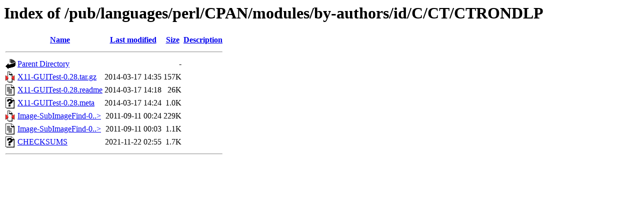

--- FILE ---
content_type: text/html;charset=ISO-8859-1
request_url: http://ftp.forthnet.gr/pub/languages/perl/CPAN/modules/by-authors/id/C/CT/CTRONDLP/?C=N;O=D
body_size: 2198
content:
<!DOCTYPE HTML PUBLIC "-//W3C//DTD HTML 3.2 Final//EN">
<html>
 <head>
  <title>Index of /pub/languages/perl/CPAN/modules/by-authors/id/C/CT/CTRONDLP</title>
 </head>
 <body>
<h1>Index of /pub/languages/perl/CPAN/modules/by-authors/id/C/CT/CTRONDLP</h1>
  <table>
   <tr><th valign="top"><img src="/icons/blank.gif" alt="[ICO]"></th><th><a href="?C=N;O=A">Name</a></th><th><a href="?C=M;O=A">Last modified</a></th><th><a href="?C=S;O=A">Size</a></th><th><a href="?C=D;O=A">Description</a></th></tr>
   <tr><th colspan="5"><hr></th></tr>
<tr><td valign="top"><img src="/icons/back.gif" alt="[PARENTDIR]"></td><td><a href="/pub/languages/perl/CPAN/modules/by-authors/id/C/CT/">Parent Directory</a>       </td><td>&nbsp;</td><td align="right">  - </td><td>&nbsp;</td></tr>
<tr><td valign="top"><img src="/icons/compressed.gif" alt="[   ]"></td><td><a href="X11-GUITest-0.28.tar.gz">X11-GUITest-0.28.tar.gz</a></td><td align="right">2014-03-17 14:35  </td><td align="right">157K</td><td>&nbsp;</td></tr>
<tr><td valign="top"><img src="/icons/text.gif" alt="[TXT]"></td><td><a href="X11-GUITest-0.28.readme">X11-GUITest-0.28.readme</a></td><td align="right">2014-03-17 14:18  </td><td align="right"> 26K</td><td>&nbsp;</td></tr>
<tr><td valign="top"><img src="/icons/unknown.gif" alt="[   ]"></td><td><a href="X11-GUITest-0.28.meta">X11-GUITest-0.28.meta</a>  </td><td align="right">2014-03-17 14:24  </td><td align="right">1.0K</td><td>&nbsp;</td></tr>
<tr><td valign="top"><img src="/icons/compressed.gif" alt="[   ]"></td><td><a href="Image-SubImageFind-0.03.tar.gz">Image-SubImageFind-0..&gt;</a></td><td align="right">2011-09-11 00:24  </td><td align="right">229K</td><td>&nbsp;</td></tr>
<tr><td valign="top"><img src="/icons/text.gif" alt="[TXT]"></td><td><a href="Image-SubImageFind-0.03.readme">Image-SubImageFind-0..&gt;</a></td><td align="right">2011-09-11 00:03  </td><td align="right">1.1K</td><td>&nbsp;</td></tr>
<tr><td valign="top"><img src="/icons/unknown.gif" alt="[   ]"></td><td><a href="CHECKSUMS">CHECKSUMS</a>              </td><td align="right">2021-11-22 02:55  </td><td align="right">1.7K</td><td>&nbsp;</td></tr>
   <tr><th colspan="5"><hr></th></tr>
</table>
</body></html>
